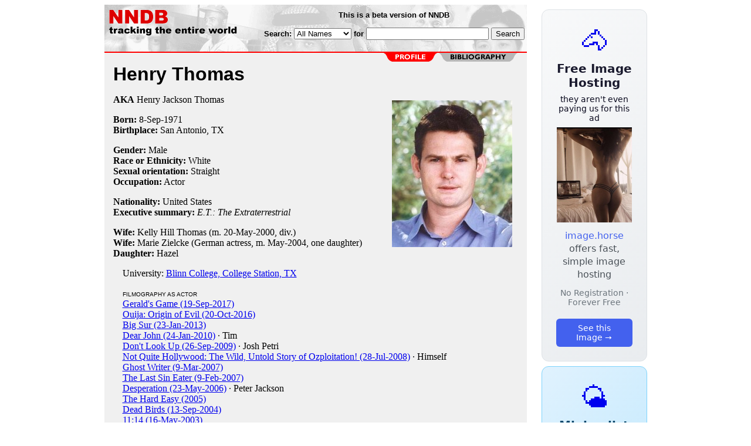

--- FILE ---
content_type: text/html; charset=utf-8
request_url: https://www.nndb.com/people/251/000026173/
body_size: 3912
content:
<html>
<head>
<title>Henry Thomas</title><link rel="apple-touch-icon-precomposed" href="/silly-nndb-icon.png" /><style type="text/css">
<!--
.fotmbar {  color: #FFFFFF; text-decoration: none}
.fotmbar:hover { color: #FFFFFF; text-decoration: underline}
.newslink {  color: #000000; text-decoration: none}
.newslink:hover { color: #000000; text-decoration: none}
.proflink {  color: #000000; text-decoration: none}
.proflink:hover { color: blue; text-decoration: underline}
.b1f, .b2f, .b3f, .b4f {font-size:1px; overflow:hidden; display:block;}
.b1f {height:1px; background:#e6e6e6; margin:0 5px;}
.b2f {height:1px; background:#e6e6e6; margin:0 3px;}
.b3f {height:1px; background:#e6e6e6; margin:0 2px;}
.b4f {height:2px; background:#e6e6e6; margin:0 1px;}
.contentf {background: #e6e6e6; padding: 2px; }
.contentf div {margin-left: 5px;}
-->
</style>    <meta name="viewport" content="width=device-width, initial-scale=1" />
    <meta charset="utf-8" />
    <meta name="google" content="notranslate" />
    <meta http-equiv="content-language" content="en" />
    <meta property="og:title" content="Henry Thomas" />
    <meta property="og:type" content="website" />
    <meta property="og:url" content="https://www.nndb.com/people/251/000026173/" />
    <meta name="twitter:card" content="summary" />
    <meta name="twitter:title" content="Henry Thomas" />
</head>
<body bgcolor=#ffffff>
<center>
<table cellpadding=0 cellspacing=0 border=0><tr><td valign=top><table width=550 cellpadding=0 cellspacing=0><tr><td bgcolor=white><table width="100%" cellpadding="4" cellspacing="0" background="/nndb.gif">
  <tr> 
    <td rowspan="2" align="left" valign="top"><a href="http://www.nndb.com/"><img src="/title.gif" width="260" height="50" border=0 alt="NNDB"></a></td>
    <td><table width="100%" cellspacing="0" cellpadding="6">
        <tr align="center"> 
          <td width="25%" nowrap><b><font size="-1" face="Verdana, Arial, Helvetica, sans-serif">This is a beta version of NNDB</font></b></td>
        </tr>
      </table></td>
  </tr>
  <tr> 
    <td align="right" valign="middle"><b><font size="-1" face="Verdana, Arial, Helvetica, sans-serif">
<form action="https://search.nndb.com/search/nndb.cgi" method="get">
<input type="hidden" name="nndb" value="1"></input>
<nobr>Search: 
      <select name="omenu">
        <option value="unspecified" selected>All Names</option>
        <option value="living">Living people</option>
        <option value="dead">Dead people</option>
        <option value="bands">Band Names</option>
        <option value="books">Book Titles</option>
        <option value="movies">Movie Titles</option>
        <option value="fulltext">Full Text</option>
      </select>
      for 
      <input name="query" value="" size=24 maxlength=96>
      <input type=submit value="Search">
      </font></b></nobr></form></td>
  </tr>
</table>


<!-- COPYRIGHT (C) 2026 -->
<!-- ALL RIGHTS RESERVED                                                   -->
<!-- NO PART OF THIS WEBSITE MAY BE REPRODUCED WITHOUT WRITTEN PERMISSION  -->


</td></tr><tr><td bgcolor=red height=2></td></tr><map name=fool><area coords="102,0,240,14" href="/people/251/000026173/bibliography/" alt="bibliography"></map><tr bgcolor=F0F0F0><td bgcolor=F0F0F0 style="padding: 0px 15px 15px 15px;"><img src="/red-profile-2.gif" align="right" height=15 width=240 border=0 usemap=#fool><br clear="all"><table cellpadding=0 cellspacing=0 width=100%><tr><td bgcolor=F0F0F0><font size=+3 face="Verdana, Arial, Helvetica, sans-serif"><b>Henry Thomas</b></font><p><img src="henry-thomas.jpg" height=250 width=205 align=right hspace=10 vspace=10 alt="Henry Thomas"><b>AKA</b> Henry Jackson Thomas<p><b>Born:</b> <a href="/lists/769/000106451/" class=proflink>8-Sep</a>-<a href="/lists/970/000105655/" class=proflink>1971</a><br><b>Birthplace:</b> <a href="/geo/693/000069486/" class=proflink>San Antonio, TX</a><br><p><b>Gender:</b> Male<br><b>Race or Ethnicity:</b> White<br><b>Sexual orientation:</b> Straight<br><b>Occupation:</b> Actor<p><b>Nationality:</b> United States<br><b>Executive summary:</b> <i>E.T.: The Extraterrestrial</i><p><b>Wife:</b> Kelly Hill Thomas (m. 20-May-2000, div.)<br><b>Wife:</b> Marie Zielcke (German actress, m. May-2004, one daughter)<br><b>Daughter:</b> Hazel<br><p>&nbsp; &nbsp; University: <a href="/edu/595/000369485/">Blinn College, College Station, TX</a><br><p>&nbsp; &nbsp; <font size=-2 face="Verdana, Arial, Helvetica, sans-serif">FILMOGRAPHY AS ACTOR</font><br>&nbsp; &nbsp; <a href="/films/863/000404648/">Gerald's Game (19-Sep-2017)</a> <br>&nbsp; &nbsp; <a href="/films/468/000402259/">Ouija: Origin of Evil (20-Oct-2016)</a> <br>&nbsp; &nbsp; <a href="/films/537/000373415/">Big Sur (23-Jan-2013)</a> <br>&nbsp; &nbsp; <a href="/films/123/000213481/">Dear John (24-Jan-2010)</a> &middot; Tim<br>&nbsp; &nbsp; <a href="/films/495/000262706/">Don't Look Up (26-Sep-2009)</a> &middot; Josh Petri<br>&nbsp; &nbsp; <a href="/films/179/000274354/">Not Quite Hollywood: The Wild, Untold Story of Ozploitation! (28-Jul-2008)</a> &middot; Himself<br>&nbsp; &nbsp; <a href="/films/263/000209633/">Ghost Writer (9-Mar-2007)</a> <br>&nbsp; &nbsp; <a href="/films/464/000129077/">The Last Sin Eater (9-Feb-2007)</a> <br>&nbsp; &nbsp; <a href="/films/512/000130122/">Desperation (23-May-2006)</a> &middot; Peter Jackson<br>&nbsp; &nbsp; <a href="/films/743/000122377/">The Hard Easy (2005)</a> <br>&nbsp; &nbsp; <a href="/films/364/000107043/">Dead Birds (13-Sep-2004)</a> <br>&nbsp; &nbsp; <a href="/films/487/000130097/">11:14 (16-May-2003)</a> <br>&nbsp; &nbsp; <a href="/films/261/000051108/">Briar Patch (20-Jan-2003)</a> <br>&nbsp; &nbsp; <a href="/films/212/000090939/">I Capture the Castle (11-Jan-2003)</a> &middot; Simon<br>&nbsp; &nbsp; <a href="/films/979/000033880/">Gangs of New York (9-Dec-2002)</a> &middot; Johnny Sirocco<br>&nbsp; &nbsp; <a href="/films/306/000091033/">I'm with Lucy (30-Aug-2002)</a> <br>&nbsp; &nbsp; <a href="/films/262/000051109/">Dead in the Water (12-Feb-2002)</a> <br>&nbsp; &nbsp; <a href="/films/399/000132003/">The Quickie (25-Jul-2001)</a> <br>&nbsp; &nbsp; <a href="/films/163/000042037/">All the Pretty Horses (11-Dec-2000)</a> &middot; Rawlins<br>&nbsp; &nbsp; <a href="/films/860/000132464/">Happy Face Murders (5-Sep-1999)</a> <br>&nbsp; &nbsp; <a href="/films/760/000088496/">Fever (16-May-1999)</a> <br>&nbsp; &nbsp; <a href="/films/807/000135402/">A Good Baby (14-May-1999)</a> <br>&nbsp; &nbsp; <a href="/films/302/000088038/">Moby Dick (15-Mar-1998)</a> <br>&nbsp; &nbsp; <a href="/films/363/000036255/">Suicide Kings (6-Sep-1997)</a> <br>&nbsp; &nbsp; <a href="/films/933/000040813/">Niagara, Niagara (30-Aug-1997)</a> <br>&nbsp; &nbsp; <a href="/films/819/000041696/">Hijacking Hollywood (6-Jun-1997)</a> <br>&nbsp; &nbsp; <a href="/films/870/000088606/">Riders of the Purple Sage (21-Jan-1996)</a> &middot; Bern Venters<br>&nbsp; &nbsp; <a href="/films/463/000064271/">Indictment: The McMartin Trial (20-May-1995)</a> <br>&nbsp; &nbsp; <a href="/films/709/000037598/">Legends of the Fall (16-Dec-1994)</a> &middot; Samuel<br>&nbsp; &nbsp; <a href="/films/592/000088328/">Curse of the Starving Class (13-Sep-1994)</a> &middot; Wesley Tate<br>&nbsp; &nbsp; <a href="/films/728/000041605/">Fire in the Sky (12-Mar-1993)</a> &middot; Greg Hayes<br>&nbsp; &nbsp; <a href="/films/752/000064560/">Psycho IV: The Beginning (10-Nov-1990)</a> <br>&nbsp; &nbsp; <a href="/films/669/000034567/">Valmont (17-Nov-1989)</a> &middot; Danceny<br>&nbsp; &nbsp; <a href="/films/806/000230116/">Murder One (23-Sep-1988)</a> &middot; Billy<br>&nbsp; &nbsp; <a href="/films/606/000084354/">The Quest (1-May-1986)</a> <br>&nbsp; &nbsp; <a href="/films/839/000036731/">Cloak & Dagger (10-Aug-1984)</a> &middot; Davey Osborne<br>&nbsp; &nbsp; <a href="/films/442/000138028/">Misunderstood (30-Mar-1984)</a> <br>&nbsp; &nbsp; <a href="/films/863/000036755/">E.T. the Extra-Terrestrial (26-May-1982)</a> &middot; Elliott<br>&nbsp; &nbsp; <a href="/films/101/000067897/">Raggedy Man (18-Sep-1981)</a> &middot; Harry<br><p>
<br><br>
<p>
<br><br><p><font size=-1>Copyright &copy;2026</font><p>
</td></tr></table>
</td></tr>
</table>
</td>
<td width=180 align="center" valign="top" style="padding: 0px 0px 8px 25px;"><div style="padding-top: 8px">
<a href="https://image.horse/c4/14/0SZVN5A1IEKUKJ/" style="display: block; text-align: center; padding: 1.5rem; font-family: system-ui, sans-serif; background: linear-gradient(135deg, #f8f9fa 0%, #e9ecef 100%); border-radius: 12px; border: 1px solid #dee2e6; text-decoration: none; cursor: pointer;">
  <div style="font-size: 48px; margin-bottom: 0.5rem;">🐴</div>
  <div style="font-size: 1.25rem; font-weight: 600; color: #1a1a2e; margin-bottom: 0.5rem;">Free Image Hosting</div>
  <div style="font-size: 0.85rem; font-weight: 200; color: #0a0a1e; margin-bottom: 0.5rem;">they aren't even paying us for this ad</div>
  
  <img src="/t/t_0SZVN5A1IEKUKJ.jpg" width="128">

  <p style="color: #495057; margin: 0.75rem 0; line-height: 1.4;">
    <span style="color: #4361ee; font-weight: 500;">image.horse</span> offers fast, simple image hosting
  </p>
  <p style="color: #6c757d; font-size: 0.875rem; margin: 0.75rem 0;">No Registration · Forever Free</p>
  <span style="display: inline-block; margin-top: 0.5rem; padding: 0.5rem 1.25rem; background: #4361ee; color: white; border-radius: 6px; font-weight: 500; font-size: 0.875rem;">See this Image →</span>
</a>
</div>

<div style="padding-top: 8px; padding-bottom: 8px;">
<a href="https://weather.baby/landing?ref=nndb" style="display: block; text-align: center; padding: 1.5rem; font-family: system-ui, sans-serif; background: linear-gradient(135deg, #e0f2fe 0%, #bae6fd 100%); border-radius: 12px; border: 1px solid #7dd3fc; text-decoration: none; cursor: pointer;">
  <div style="font-size: 48px; margin-bottom: 0.5rem;">🌤️</div>
  <div style="font-size: 1.25rem; font-weight: 600; color: #0c4a6e; margin-bottom: 0.5rem;">Minimalist Weather</div>
  <p style="color: #475569; margin: 0.75rem 0; line-height: 1.4;">
    <span style="color: #0284c7; font-weight: 500;">weather.baby</span> — clean, at-a-glance forecasts
  </p>
  <p style="color: #64748b; font-size: 0.875rem; margin: 0.75rem 0;">No Ads · No Tracking · No Clutter</p>
  <span style="display: inline-block; margin-top: 0.5rem; padding: 0.5rem 1.25rem; background: #0284c7; color: white; border-radius: 6px; font-weight: 500; font-size: 0.875rem;">Check the weather →</span>
</a>
</div>

</td></tr>
</table>
</center>
</body>
</html>
